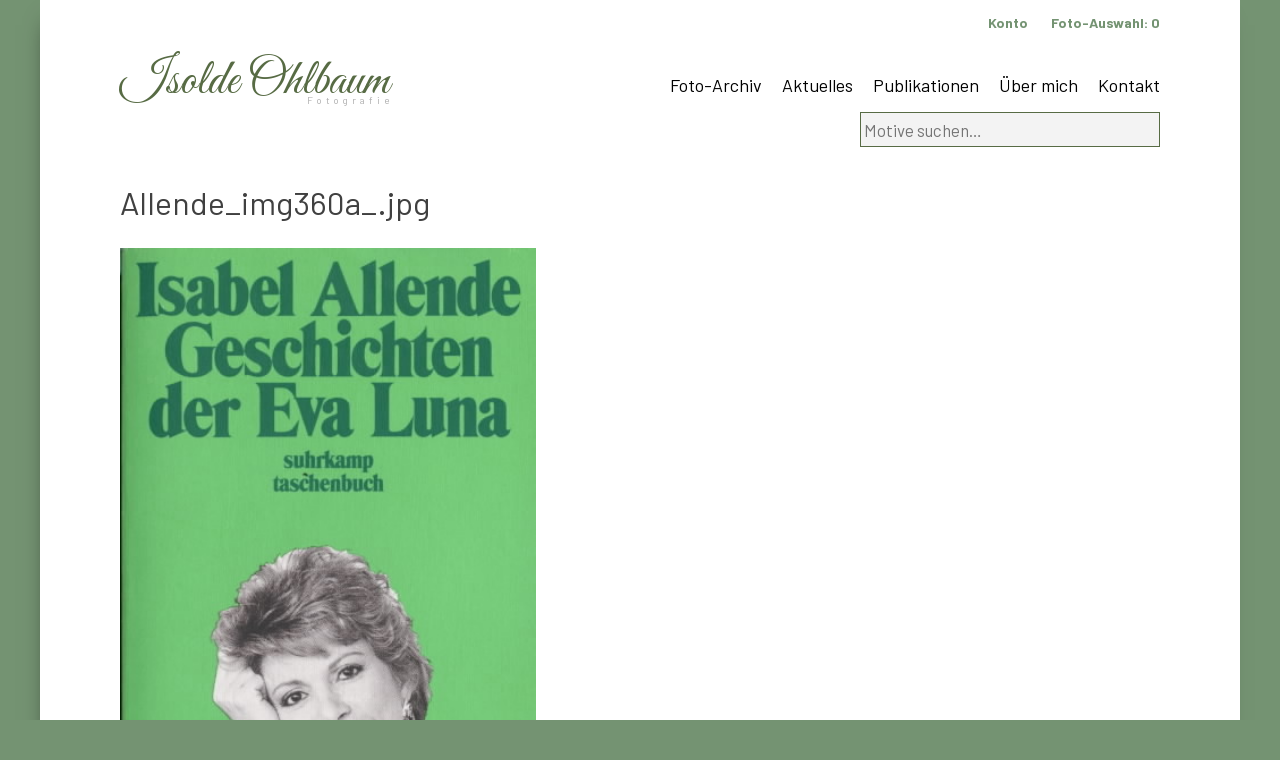

--- FILE ---
content_type: text/html; charset=UTF-8
request_url: https://www.ohlbaum.de/veroeffentlichungen/allende_img360a_-jpg/
body_size: 5102
content:
<!doctype html>
<html lang="de">
<head>
	<meta charset="UTF-8">
	<meta name="viewport" content="width=device-width, initial-scale=1">
	<link rel="profile" href="https://gmpg.org/xfn/11">
<link href="https://fonts.googleapis.com/css?family=Great+Vibes&display=swap" rel="stylesheet">
<link href="https://fonts.googleapis.com/css?family=Barlow:100,300,400,500,700&display=swap" rel="stylesheet">
<link href="https://www.ohlbaum.de/wp-content/themes/ohlbaum/hamburgers-master/dist/hamburgers.css" rel="stylesheet">

<link rel="apple-touch-icon" sizes="57x57" href="https://www.ohlbaum.de/wp-content/themes/ohlbaum/favicon/apple-icon-57x57.png">
<link rel="apple-touch-icon" sizes="60x60" href="https://www.ohlbaum.de/wp-content/themes/ohlbaum/favicon/apple-icon-60x60.png">
<link rel="apple-touch-icon" sizes="72x72" href="https://www.ohlbaum.de/wp-content/themes/ohlbaum/favicon/apple-icon-72x72.png">
<link rel="apple-touch-icon" sizes="76x76" href="https://www.ohlbaum.de/wp-content/themes/ohlbaum/favicon/apple-icon-76x76.png">
<link rel="apple-touch-icon" sizes="114x114" href="https://www.ohlbaum.de/wp-content/themes/ohlbaum/favicon/apple-icon-114x114.png">
<link rel="apple-touch-icon" sizes="120x120" href="https://www.ohlbaum.de/wp-content/themes/ohlbaum/favicon/apple-icon-120x120.png">
<link rel="apple-touch-icon" sizes="144x144" href="https://www.ohlbaum.de/wp-content/themes/ohlbaum/favicon/apple-icon-144x144.png">
<link rel="apple-touch-icon" sizes="152x152" href="https://www.ohlbaum.de/wp-content/themes/ohlbaum/favicon/apple-icon-152x152.png">
<link rel="apple-touch-icon" sizes="180x180" href="https://www.ohlbaum.de/wp-content/themes/ohlbaum/favicon/apple-icon-180x180.png">
<link rel="icon" type="image/png" sizes="192x192"  href="https://www.ohlbaum.de/wp-content/themes/ohlbaum/favicon/android-icon-192x192.png">
<link rel="icon" type="image/png" sizes="32x32" href="https://www.ohlbaum.de/wp-content/themes/ohlbaum/favicon/favicon-32x32.png">
<link rel="icon" type="image/png" sizes="96x96" href="https://www.ohlbaum.de/wp-content/themes/ohlbaum/favicon/favicon-96x96.png">
<link rel="icon" type="image/png" sizes="16x16" href="https://www.ohlbaum.de/wp-content/themes/ohlbaum/favicon/favicon-16x16.png">
<link rel="manifest" href="https://www.ohlbaum.de/wp-content/themes/ohlbaum/favicon/manifest.json">
<meta name="msapplication-TileColor" content="#ffffff">
<meta name="msapplication-TileImage" content="https://www.ohlbaum.de/wp-content/themes/ohlbaum/favicon/ms-icon-144x144.png">
<meta name="theme-color" content="#ffffff">	
	
	
	<title>Allende_img360a_.jpg &#8211; Isolde Ohlbaum</title>
<meta name='robots' content='max-image-preview:large' />
<link rel='dns-prefetch' href='//www.google.com' />
<link rel="alternate" type="application/rss+xml" title="Isolde Ohlbaum &raquo; Feed" href="https://www.ohlbaum.de/feed/" />
<script type="text/javascript">
window._wpemojiSettings = {"baseUrl":"https:\/\/s.w.org\/images\/core\/emoji\/14.0.0\/72x72\/","ext":".png","svgUrl":"https:\/\/s.w.org\/images\/core\/emoji\/14.0.0\/svg\/","svgExt":".svg","source":{"concatemoji":"https:\/\/www.ohlbaum.de\/wp-includes\/js\/wp-emoji-release.min.js?ver=6.1.9"}};
/*! This file is auto-generated */
!function(e,a,t){var n,r,o,i=a.createElement("canvas"),p=i.getContext&&i.getContext("2d");function s(e,t){var a=String.fromCharCode,e=(p.clearRect(0,0,i.width,i.height),p.fillText(a.apply(this,e),0,0),i.toDataURL());return p.clearRect(0,0,i.width,i.height),p.fillText(a.apply(this,t),0,0),e===i.toDataURL()}function c(e){var t=a.createElement("script");t.src=e,t.defer=t.type="text/javascript",a.getElementsByTagName("head")[0].appendChild(t)}for(o=Array("flag","emoji"),t.supports={everything:!0,everythingExceptFlag:!0},r=0;r<o.length;r++)t.supports[o[r]]=function(e){if(p&&p.fillText)switch(p.textBaseline="top",p.font="600 32px Arial",e){case"flag":return s([127987,65039,8205,9895,65039],[127987,65039,8203,9895,65039])?!1:!s([55356,56826,55356,56819],[55356,56826,8203,55356,56819])&&!s([55356,57332,56128,56423,56128,56418,56128,56421,56128,56430,56128,56423,56128,56447],[55356,57332,8203,56128,56423,8203,56128,56418,8203,56128,56421,8203,56128,56430,8203,56128,56423,8203,56128,56447]);case"emoji":return!s([129777,127995,8205,129778,127999],[129777,127995,8203,129778,127999])}return!1}(o[r]),t.supports.everything=t.supports.everything&&t.supports[o[r]],"flag"!==o[r]&&(t.supports.everythingExceptFlag=t.supports.everythingExceptFlag&&t.supports[o[r]]);t.supports.everythingExceptFlag=t.supports.everythingExceptFlag&&!t.supports.flag,t.DOMReady=!1,t.readyCallback=function(){t.DOMReady=!0},t.supports.everything||(n=function(){t.readyCallback()},a.addEventListener?(a.addEventListener("DOMContentLoaded",n,!1),e.addEventListener("load",n,!1)):(e.attachEvent("onload",n),a.attachEvent("onreadystatechange",function(){"complete"===a.readyState&&t.readyCallback()})),(e=t.source||{}).concatemoji?c(e.concatemoji):e.wpemoji&&e.twemoji&&(c(e.twemoji),c(e.wpemoji)))}(window,document,window._wpemojiSettings);
</script>
<style type="text/css">
img.wp-smiley,
img.emoji {
	display: inline !important;
	border: none !important;
	box-shadow: none !important;
	height: 1em !important;
	width: 1em !important;
	margin: 0 0.07em !important;
	vertical-align: -0.1em !important;
	background: none !important;
	padding: 0 !important;
}
</style>
	<link rel='stylesheet' id='wc-blocks-vendors-style-css' href='https://www.ohlbaum.de/wp-content/plugins/woocommerce/packages/woocommerce-blocks/build/wc-blocks-vendors-style.css?ver=8.7.5' type='text/css' media='all' />
<link rel='stylesheet' id='wc-blocks-style-css' href='https://www.ohlbaum.de/wp-content/plugins/woocommerce/packages/woocommerce-blocks/build/wc-blocks-style.css?ver=8.7.5' type='text/css' media='all' />
<link rel='stylesheet' id='woocommerce-layout-css' href='https://www.ohlbaum.de/wp-content/plugins/woocommerce/assets/css/woocommerce-layout.css?ver=7.1.0' type='text/css' media='all' />
<link rel='stylesheet' id='woocommerce-smallscreen-css' href='https://www.ohlbaum.de/wp-content/plugins/woocommerce/assets/css/woocommerce-smallscreen.css?ver=7.1.0' type='text/css' media='only screen and (max-width: 768px)' />
<link rel='stylesheet' id='woocommerce-general-css' href='https://www.ohlbaum.de/wp-content/plugins/woocommerce/assets/css/woocommerce.css?ver=7.1.0' type='text/css' media='all' />
<style id='woocommerce-inline-inline-css' type='text/css'>
.woocommerce form .form-row .required { visibility: visible; }
</style>
<link rel='stylesheet' id='ohlbaum-style-css' href='https://www.ohlbaum.de/wp-content/themes/ohlbaum/style.css?ver=6.1.9' type='text/css' media='all' />
<link rel='stylesheet' id='woocommerce-gzd-layout-css' href='https://www.ohlbaum.de/wp-content/plugins/woocommerce-germanized/assets/css/layout.min.css?ver=3.11.1' type='text/css' media='all' />
<style id='woocommerce-gzd-layout-inline-css' type='text/css'>
.woocommerce-checkout .shop_table { background-color: #eeeeee; } .product p.deposit-packaging-type { font-size: 1.25em !important; } p.woocommerce-shipping-destination { display: none; }
                .wc-gzd-nutri-score-value-a {
                    background: url(https://www.ohlbaum.de/wp-content/plugins/woocommerce-germanized/assets/images/nutri-score-a.svg) no-repeat;
                }
                .wc-gzd-nutri-score-value-b {
                    background: url(https://www.ohlbaum.de/wp-content/plugins/woocommerce-germanized/assets/images/nutri-score-b.svg) no-repeat;
                }
                .wc-gzd-nutri-score-value-c {
                    background: url(https://www.ohlbaum.de/wp-content/plugins/woocommerce-germanized/assets/images/nutri-score-c.svg) no-repeat;
                }
                .wc-gzd-nutri-score-value-d {
                    background: url(https://www.ohlbaum.de/wp-content/plugins/woocommerce-germanized/assets/images/nutri-score-d.svg) no-repeat;
                }
                .wc-gzd-nutri-score-value-e {
                    background: url(https://www.ohlbaum.de/wp-content/plugins/woocommerce-germanized/assets/images/nutri-score-e.svg) no-repeat;
                }
            
</style>
<script type='text/javascript' src='https://www.ohlbaum.de/wp-includes/js/jquery/jquery.min.js?ver=3.6.1' id='jquery-core-js'></script>
<script type='text/javascript' src='https://www.ohlbaum.de/wp-includes/js/jquery/jquery-migrate.min.js?ver=3.3.2' id='jquery-migrate-js'></script>
<script type='text/javascript' src='https://www.ohlbaum.de/wp-content/plugins/recaptcha-woo/js/rcfwc.js?ver=1.0' id='rcfwc-js-js'></script>
<script type='text/javascript' src='https://www.google.com/recaptcha/api.js?explicit&#038;hl=de_DE_formal&#038;ver=6.1.9' id='recaptcha-js'></script>
<link rel="https://api.w.org/" href="https://www.ohlbaum.de/wp-json/" /><link rel="EditURI" type="application/rsd+xml" title="RSD" href="https://www.ohlbaum.de/xmlrpc.php?rsd" />
<link rel="wlwmanifest" type="application/wlwmanifest+xml" href="https://www.ohlbaum.de/wp-includes/wlwmanifest.xml" />
<meta name="generator" content="WordPress 6.1.9" />
<meta name="generator" content="WooCommerce 7.1.0" />
<link rel="canonical" href="https://www.ohlbaum.de/veroeffentlichungen/allende_img360a_-jpg/" />
<link rel='shortlink' href='https://www.ohlbaum.de/?p=43425' />
<link rel="alternate" type="application/json+oembed" href="https://www.ohlbaum.de/wp-json/oembed/1.0/embed?url=https%3A%2F%2Fwww.ohlbaum.de%2Fveroeffentlichungen%2Fallende_img360a_-jpg%2F" />
<link rel="alternate" type="text/xml+oembed" href="https://www.ohlbaum.de/wp-json/oembed/1.0/embed?url=https%3A%2F%2Fwww.ohlbaum.de%2Fveroeffentlichungen%2Fallende_img360a_-jpg%2F&#038;format=xml" />
<script type='text/javascript'>
/* <![CDATA[ */
var VPData = {"__":{"couldnt_retrieve_vp":"Couldn't retrieve Visual Portfolio ID.","pswp_close":"Close (Esc)","pswp_share":"Share","pswp_fs":"Toggle fullscreen","pswp_zoom":"Zoom in\/out","pswp_prev":"Previous (arrow left)","pswp_next":"Next (arrow right)","pswp_share_fb":"Share on Facebook","pswp_share_tw":"Tweet","pswp_share_pin":"Pin it","fancybox_close":"Close","fancybox_next":"Next","fancybox_prev":"Previous","fancybox_error":"The requested content cannot be loaded. <br \/> Please try again later.","fancybox_play_start":"Start slideshow","fancybox_play_stop":"Pause slideshow","fancybox_full_screen":"Full screen","fancybox_thumbs":"Thumbnails","fancybox_download":"Download","fancybox_share":"Share","fancybox_zoom":"Zoom"},"settingsPopupGallery":{"enable_on_wordpress_images":false,"vendor":"fancybox","deep_linking":false,"deep_linking_url_to_share_images":false,"show_arrows":true,"show_counter":true,"show_zoom_button":true,"show_fullscreen_button":true,"show_share_button":true,"show_close_button":true,"show_thumbs":true,"show_download_button":false,"show_slideshow":false,"click_to_zoom":true},"screenSizes":[320,576,768,992,1200]};
/* ]]> */
</script>
        <noscript>
            <style type="text/css">
                .vp-portfolio__preloader-wrap{display:none}.vp-portfolio__items-wrap,.vp-portfolio__filter-wrap,.vp-portfolio__sort-wrap,.vp-portfolio__pagination-wrap{visibility:visible;opacity:1}.vp-portfolio__item .vp-portfolio__item-img noscript+img{display:none}.vp-portfolio__thumbnails-wrap{display:none}            </style>
        </noscript>
        	<noscript><style>.woocommerce-product-gallery{ opacity: 1 !important; }</style></noscript>
	</head>

<body class="veroeffentlichungen-template-default single single-veroeffentlichungen postid-43425 theme-ohlbaum woocommerce-no-js no-sidebar">
<div id="page" class="site">
	<a class="skip-link screen-reader-text" href="#content">Skip to content</a>

	<header id="masthead" class="site-header">
		<div class="site-branding">
							<p class="site-title"><a href="https://www.ohlbaum.de/" rel="home">Isolde Ohlbaum</a></p>
								<p class="site-description">Fotografie</p>
					</div><!-- .site-branding -->

		<nav id="site-navigation" class="main-navigation">
			

			
			
			<button class="menu-toggle" aria-controls="primary-menu" aria-expanded="false">Primary Menu</button>
			<div class="menu-hauptnavigation-container"><ul id="primary-menu" class="menu"><li id="menu-item-48" class="menu-item menu-item-type-post_type menu-item-object-page menu-item-48"><a href="https://www.ohlbaum.de/archiv/">Foto-Archiv</a></li>
<li id="menu-item-374" class="menu-item menu-item-type-post_type menu-item-object-page current_page_parent menu-item-374"><a href="https://www.ohlbaum.de/aktuelles/">Aktuelles</a></li>
<li id="menu-item-375" class="menu-item menu-item-type-post_type menu-item-object-page menu-item-375"><a href="https://www.ohlbaum.de/publikationen/">Publikationen</a></li>
<li id="menu-item-270" class="menu-item menu-item-type-post_type menu-item-object-page menu-item-270"><a href="https://www.ohlbaum.de/isolde-ohlbaum/">Über mich</a></li>
<li id="menu-item-44614" class="menu-item menu-item-type-post_type menu-item-object-page menu-item-44614"><a href="https://www.ohlbaum.de/kontakt/">Kontakt</a></li>
</ul></div>		</nav><!-- #site-navigation -->
		
		<nav class="service-navigation">
		<ul>
			<li><a href="/anmeldung">Konto</a></li>
		<li><a href="https://www.ohlbaum.de/auswahl/" title="Ihre Foto-Auswahl">Foto-Auswahl: <div id="mini-cart-count" style="display:inline !important"></div></a>
</li>
		</ul>
		</nav>
		
    <div id="header-widget-area" class="chw-widget-area widget-area" role="complementary">
    <div class="chw-widget"><form role="search" method="get" class="woocommerce-product-search" action="https://www.ohlbaum.de/">
	<label class="screen-reader-text" for="woocommerce-product-search-field-0">Suche nach:</label>
	<input type="search" id="woocommerce-product-search-field-0" class="search-field" placeholder="Motive suchen&hellip;" value="" name="s" />
	<button type="submit" value="Suche" class="wp-element-button">Suche</button>
	<input type="hidden" name="post_type" value="product" />
</form>
</div>    </div>
     
		
		<button class="hamburger hamburger--collapse" type="button" id="mainnavi">
  <span class="hamburger-box">
    <span class="hamburger-inner"></span>
  </span>
</button>	
		
	</header><!-- #masthead -->

	<div id="content" class="site-content">

	<div id="primary" class="content-area">
		<main id="main" class="site-main">

		
<article id="post-43425" class="post-43425 veroeffentlichungen type-veroeffentlichungen status-publish has-post-thumbnail hentry category-buchcover">
	<header class="entry-header">
		<h1 class="entry-title">Allende_img360a_.jpg</h1>	</header><!-- .entry-header -->

	
			<div class="post-thumbnail">
				<img width="367" height="600" src="https://www.ohlbaum.de/wp-content/uploads/2020/03/Allende_img360a_.jpg" class="attachment-post-thumbnail size-post-thumbnail wp-post-image" alt="" decoding="async" srcset="https://www.ohlbaum.de/wp-content/uploads/2020/03/Allende_img360a_.jpg 367w, https://www.ohlbaum.de/wp-content/uploads/2020/03/Allende_img360a_-300x490.jpg 300w, https://www.ohlbaum.de/wp-content/uploads/2020/03/Allende_img360a_-184x300.jpg 184w, https://www.ohlbaum.de/wp-content/uploads/2020/03/Allende_img360a_-306x500.jpg 306w" sizes="(max-width: 367px) 100vw, 367px" />			</div><!-- .post-thumbnail -->

		
	


	
	
	<div class="entry-content">
			</div><!-- .entry-content -->

	<footer class="entry-footer">
			</footer><!-- .entry-footer -->
</article><!-- #post-43425 -->

	<nav class="navigation post-navigation" aria-label="Beiträge">
		<h2 class="screen-reader-text">Beitragsnavigation</h2>
		<div class="nav-links"><div class="nav-previous"><a href="https://www.ohlbaum.de/veroeffentlichungen/allende_img062a_-jpg/" rel="prev">Allende_img062A_.jpg</a></div><div class="nav-next"><a href="https://www.ohlbaum.de/veroeffentlichungen/atwood190-jpg/" rel="next">Atwood190.jpg</a></div></div>
	</nav>
		</main><!-- #main -->
	</div><!-- #primary -->


	</div><!-- #content -->

	<footer id="colophon" class="site-footer">
		<div class="site-info">
&copy; 2020 - Isolde Ohlbaum
			<span class="sep"> | </span>
			<a href="https://www.ohlbaum.de/impressum">Impressum</a>
			<span class="sep"> | </span>
						<a href="https://www.ohlbaum.de/datenschutz">Datenschutz</a>
			<span class="sep"> | </span>
						<a href="https://www.ohlbaum.de/agb">AGB</a>

		</div><!-- .site-info -->
	</footer><!-- #colophon -->
</div><!-- #page -->

	<script type="text/javascript">
		(function () {
			var c = document.body.className;
			c = c.replace(/woocommerce-no-js/, 'woocommerce-js');
			document.body.className = c;
		})();
	</script>
	<script type='text/javascript' src='https://www.ohlbaum.de/wp-content/plugins/woocommerce/assets/js/jquery-blockui/jquery.blockUI.min.js?ver=2.7.0-wc.7.1.0' id='jquery-blockui-js'></script>
<script type='text/javascript' id='wc-add-to-cart-js-extra'>
/* <![CDATA[ */
var wc_add_to_cart_params = {"ajax_url":"\/wp-admin\/admin-ajax.php","wc_ajax_url":"\/?wc-ajax=%%endpoint%%","i18n_view_cart":"Auswahl anzeigen","cart_url":"https:\/\/www.ohlbaum.de\/auswahl\/","is_cart":"","cart_redirect_after_add":"no"};
/* ]]> */
</script>
<script type='text/javascript' src='https://www.ohlbaum.de/wp-content/plugins/woocommerce/assets/js/frontend/add-to-cart.min.js?ver=7.1.0' id='wc-add-to-cart-js'></script>
<script type='text/javascript' src='https://www.ohlbaum.de/wp-content/plugins/woocommerce/assets/js/js-cookie/js.cookie.min.js?ver=2.1.4-wc.7.1.0' id='js-cookie-js'></script>
<script type='text/javascript' id='woocommerce-js-extra'>
/* <![CDATA[ */
var woocommerce_params = {"ajax_url":"\/wp-admin\/admin-ajax.php","wc_ajax_url":"\/?wc-ajax=%%endpoint%%"};
/* ]]> */
</script>
<script type='text/javascript' src='https://www.ohlbaum.de/wp-content/plugins/woocommerce/assets/js/frontend/woocommerce.min.js?ver=7.1.0' id='woocommerce-js'></script>
<script type='text/javascript' id='wc-cart-fragments-js-extra'>
/* <![CDATA[ */
var wc_cart_fragments_params = {"ajax_url":"\/wp-admin\/admin-ajax.php","wc_ajax_url":"\/?wc-ajax=%%endpoint%%","cart_hash_key":"wc_cart_hash_50906ab1887302861906b7c7ad4d93ec","fragment_name":"wc_fragments_50906ab1887302861906b7c7ad4d93ec","request_timeout":"5000"};
/* ]]> */
</script>
<script type='text/javascript' src='https://www.ohlbaum.de/wp-content/plugins/woocommerce/assets/js/frontend/cart-fragments.min.js?ver=7.1.0' id='wc-cart-fragments-js'></script>
<script type='text/javascript' src='https://www.ohlbaum.de/wp-content/themes/ohlbaum/js/navigation.js?ver=20151215' id='ohlbaum-navigation-js'></script>
<script type='text/javascript' src='https://www.ohlbaum.de/wp-content/themes/ohlbaum/js/skip-link-focus-fix.js?ver=20151215' id='ohlbaum-skip-link-focus-fix-js'></script>
<script type="text/javascript" src="https://www.ohlbaum.de/wp-content/themes/ohlbaum/js/ohlbaum.js"></script>	
<script>
  /**
   * forEach implementation for Objects/NodeLists/Arrays, automatic type loops and context options
   *
   * @private
   * @author Todd Motto
   * @link https://github.com/toddmotto/foreach
   * @param {Array|Object|NodeList} collection - Collection of items to iterate, could be an Array, Object or NodeList
   * @callback requestCallback      callback   - Callback function for each iteration.
   * @param {Array|Object|NodeList} scope=null - Object/NodeList/Array that forEach is iterating over, to use as the this value when executing callback.
   * @returns {}
   */
    var forEach=function(t,o,r){if("[object Object]"===Object.prototype.toString.call(t))for(var c in t)Object.prototype.hasOwnProperty.call(t,c)&&o.call(r,t[c],c,t);else for(var e=0,l=t.length;l>e;e++)o.call(r,t[e],e,t)};
    var hamburgers = document.querySelectorAll(".hamburger");
    if (hamburgers.length > 0) {
      forEach(hamburgers, function(hamburger) {
        hamburger.addEventListener("click", function() {
          this.classList.toggle("is-active");
        }, false);
      });
    }
  </script>
</body>
</html>
